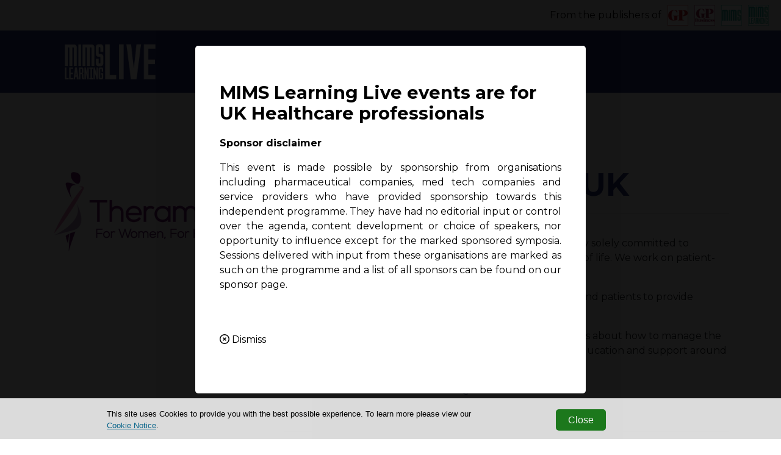

--- FILE ---
content_type: text/html; charset=utf-8
request_url: https://www.mimslearninglive.com/sponsor/theramex-uk
body_size: 6730
content:
<!DOCTYPE html>
<html
  lang="en"
  xmlns:og="http://ogp.me/ns#" 
  xmlns:fb="https://www.facebook.com/2008/fbml"
>
<head>

  <meta charset="utf-8">
  <meta name="viewport" content="width=device-width, initial-scale=1, shrink-to-fit=no">
  
  
  <title>MIMS Learning Live</title>

  <!-- Font Awesome Icons -->
  

  

  <link href="https://fonts.googleapis.com/css?family=Montserrat+Sans:400,700" rel="stylesheet">
<link href='https://fonts.googleapis.com/css?family=Montserrat:400,300,300italic,400italic,700,700italic' rel='stylesheet' type='text/css'>
<style>

  button.btn.btn-outline-dark.expand {
    display: none;
}
  p.speaker__name {
    text-align: left;
}
  .session__content {
    text-align: left;
}
 p.speaker__company {
    text-align: left;
}
  p.speaker__title {
    text-align: left;
}
  h5.session__title {
    text-align: left;
}
  
  .speaker__image {
    flex: 0 0 30%; /* Takes 40% width */
}
.speaker__text {
    flex: 0 0 60%; /* Takes 60% width */
}
    .custombgcolor2 {
    background: #e9e9e9 !important;
}
section.container-fluid.pageSection.widget--white.pageSection--noWidgetPadding.p-0.custombgcolor.widget.widget-container {
    background: #f3f3f3;
}

.navbar--siteHeader .nav-item .nav-link{
  font-size: 0.9rem;
  font-weight: 400;
}
.agenda__sessions--agendav2 .session__title{
    -webkit-line-clamp: unset !important;
}
  
  .mini-learning .widget-columns .btn__widget {
    width: 100%;
}
  @media only screen and (max-width: 767px) {
  .footer-section .widget .col-4 {
    flex: 0 0 33.33333% !important;
    max-width: 33.33333% !important;
}
  .footer-section img {
    max-width: 100% !important;
}
  }
  
 .widget.widget-testimonial-picker {
    border: unset;
}
  section#testimonal i.fa.fa-quote-left {
    color: #000000 !important;
}
  section#testimonal i.fa.fa-quote-right{
    color: #000000 !important;
}
   section#testimonal .testimonial__quote {
    width: 80%;
  margin:0 auto;
}

.pageSection--bgImage {
    margin-top: 0px !important;
}
  
  .agenda__sessions--agendav2 .sponsor__label, .modal .sponsor__label{
  	font-size:1rem !important;
  }
  
  /* This css used for full width container with select the primary color */
  .widget--primary>.container-fluid>.flow>.widget a,
.widget--primary>.container-fluid>.flow>.widget i,
.widget--primary>.container-fluid>.flow>.widget li,
.widget--primary>.container-fluid>.flow>.widget p,
.widget--primary>.container-fluid>.flow>.widget ul{
    color: #fff;
}
  .testimonialControls__button{
    z-index: 99999;
}
  
  /*css add for testimonial slider*/
  
  @media  (min-width:1200px) {
    .fullwidth__testimonialbutton  .flow .widget-size-100{
        position: unset;
    }
    
    .fullwidth__testimonialbutton  {
        position: relative;
    }
    .testimonialControls__button{
        width: calc((100% - 1140px) / 2);
        height: 100%;
        top: 0 !important;
    }
    .fullwidth__testimonialbutton .widget-testimonial-picker .tns-nav{
        transform: translate(-50%, -50%);
        top: 75%;
        left: 50%;
    }
}
.bannerpagevideo .widget-video {
    padding: 0 !important;
}
    .bannerpagevideo {
    padding: 0 !important;
}
  @media (min-width:992px) {
 
.navbar {
    box-shadow: none !important;
}  
 
  
}
 


</style>



    

 

     
  















<div class="modalWidget" id="45zv49hzfcrd84pk4j9rsv6056">
    <div class="modalWidget__wrapper widget--white">
        <div class="modalWidget__inner">
            <div class="modalWidget__step">
                <div class="popupItem">
                    <div class="popupItem__body">
                        <h3 class="popupItem__title">MIMS Learning Live events are for UK Healthcare professionals</h3>
                        

<section class="flow">

<article class="widget widget-paragraph widget-align-justify widget-size-100 ">
    <p><strong>Sponsor disclaimer</strong></p><p>This event is made possible by sponsorship from organisations including pharmaceutical companies, med tech companies and service providers who have provided sponsorship towards this independent programme. They have had no editorial input or control over the agenda, content development or choice of speakers, nor opportunity to influence except for the marked sponsored symposia. Sessions delivered with input from these organisations are marked as such on the programme and a list of all sponsors can be found on our sponsor page.</p>
</article></section>

                        
                            <p><a href="#" class="modalWidgetDismiss"><i class="far fa-times-circle"></i> Dismiss</a></p>
                        
                    </div>
                </div>
            </div>
        </div>
    </div>
</div>


  
  

  <!-- Plugin CSS -->
  
  
  
  
  <!--[if (lt IE 9)]>
   <script src="https://cdnjs.cloudflare.com/ajax/libs/tiny-slider/2.9.3/min/tiny-slider.helper.ie8.min.js"></script>
  <![endif]-->

  
  
  
  
  

  
  
  
    
      
      
      <!-- condtion will be ignored for subDomain if only contains www -->
      
    
    
    
      <link href="https://sthbimicrosites.z35.web.core.windows.net/microsites/theme/theawardtheme/wwwroot/tenant/mimslearninglive/css/award.min.css?v=2026-01-31-06-52" rel="stylesheet" type="text/css" />
    
  

  

   <!-- Google Tag Manager -->
    
    <script>(function(w,d,s,l,i){w[l]=w[l]||[];w[l].push({'gtm.start':
    new Date().getTime(),event:'gtm.js'});var f=d.getElementsByTagName(s)[0],
    j=d.createElement(s),dl=l!='dataLayer'?'&l='+l:'';j.async=true;j.src=
    'https://www.googletagmanager.com/gtm.js?id='+i+dl;f.parentNode.insertBefore(j,f);
    })(window,document,'script','dataLayer','GTM-PW3X7ZQ');</script>
    <!-- End Google Tag Manager -->

    

    <!-- Bootstrap core JavaScript -->
        
    

    <!-- Plugin JavaScript -->
        
    
    <script src="https://cdnjs.cloudflare.com/ajax/libs/tiny-slider/2.9.2/min/tiny-slider.js"></script>
  
    <!-- Custom scripts for this template -->
    
    
    <meta content="THERAMEX UK" property="og:title" />
<meta content="https://www.mimslearninglive.com/sponsor/theramex-uk" property="og:url" />
<meta content="MIMS Learning Live" property="og:site_name" />
<meta content="en-US" property="og:locale" />
<meta content="THERAMEX UK" name="twitter:title" />
<meta content="https://www.mimslearninglive.com/sponsor/theramex-uk" name="twitter:url" />
    <link href="/TheAwardTheme/vendor/fontawesome-free/css/all.min.css?v=dABdfBfUoC8vJUBOwGVdm8L9qlMWaHTIfXt-7GnZCIo" rel="stylesheet" type="text/css" />
<link href="/TheAwardTheme/vendor/magnific-popup/magnific-popup.css?v=RdH19s-RN0bEXdaXsajztxnALYs_Z43H_Cdm1U4ar24" rel="stylesheet" type="text/css" />
<link href="https://cdnjs.cloudflare.com/ajax/libs/tiny-slider/2.9.3/tiny-slider.min.css" rel="stylesheet" type="text/css" />
<link href="https://cdnjs.cloudflare.com/ajax/libs/lightbox2/2.11.3/css/lightbox.min.css" rel="stylesheet" type="text/css" />
    <link href="https://www.mimslearninglive.com/sponsor/theramex-uk" rel="canonical" />
<link href="/media/favicons/favicon-16x16.png" rel="icon" sizes="16x16" type="image/png" />
<link href="/media/favicons/favicon-32x32.png" rel="icon" sizes="32x32" type="image/png" />
    

</head>

<body id="page-top" dir="ltr">

  <!-- Google Tag Manager (noscript) -->
  <noscript><iframe src="https://www.googletagmanager.com/ns.html?id=GTM-PW3X7ZQ"
  height="0" width="0" style="display:none;visibility:hidden"></iframe></noscript>
  <!-- End Google Tag Manager (noscript) -->

  <!-- Navigation & Headers -->




  <!-- Site Navigation START -->

                
                    <!-- Site Navigation START -->



    
        
        

<div class="navbar__spacer"></div>
<div class="fixed-top">
    <div class="siteHeader">
        
    
        

<div class="widget-container">

    










    



    



    



    



    



    


    



    

   

    








    <section aria-label="" 
        class="container-fluid pageSection widget--white pageSection--noWidgetPadding p-0 custombgcolor widget widget-container" 
        id=""
        style=""
        >

        
        <div class="container-fluid">
            

<section class="flow">



    

<ul class="navbar-nav navbar-nav--social">
    
        
        <li class="nav-item d-flex align-items-center">
            <a href="" class="nav-link nav-link--social" target="_blank" aria-label="">
                
                    From the publishers of
                
            </a>
        </li>
    
        
        <li class="nav-item d-flex align-items-center">
            <a href="https://www.gponline.com/" class="nav-link nav-link--social" target="_blank" aria-label="">
                
                    <img src="/media/Publisher/1.png?width=60&amp;height=34&amp;token=b6e3QuSz%2FunlpYn3pcYvY0nF66mIXnp8AVVhpr%2BDNhM%3D " class="img-fluid" />
                
            </a>
        </li>
    
        
        <li class="nav-item d-flex align-items-center">
            <a href="https://www.gpbusiness.co.uk/" class="nav-link nav-link--social" target="_blank" aria-label="">
                
                    <img src="/media/Publisher/2.png?width=60&amp;height=34&amp;token=b6e3QuSz%2FunlpYn3pcYvY0nF66mIXnp8AVVhpr%2BDNhM%3D " class="img-fluid" />
                
            </a>
        </li>
    
        
        <li class="nav-item d-flex align-items-center">
            <a href="https://www.mims.co.uk/" class="nav-link nav-link--social" target="_blank" aria-label="">
                
                    <img src="/media/Publisher/4.png?width=60&amp;height=34&amp;token=b6e3QuSz%2FunlpYn3pcYvY0nF66mIXnp8AVVhpr%2BDNhM%3D " class="img-fluid" />
                
            </a>
        </li>
    
        
        <li class="nav-item d-flex align-items-center">
            <a href="https://www.mimslearning.co.uk/" class="nav-link nav-link--social" target="_blank" aria-label="">
                
                    <img src="/media/Publisher/3.png?width=60&amp;height=34&amp;token=b6e3QuSz%2FunlpYn3pcYvY0nF66mIXnp8AVVhpr%2BDNhM%3D " class="img-fluid" />
                
            </a>
        </li>
    
</ul>

</section>
 
        </div>
    </section>
    
</div>

    
        

<div class="widget-container">

    


    

 

     
  















<div class="modalWidget" id="4bwvhbnjvc9875c66mzjmhckw2">
    <div class="modalWidget__wrapper widget--white">
        <div class="modalWidget__inner">
            <div class="modalWidget__step">
                <div class="popupItem">
                    <div class="popupItem__body">
                        <h3 class="popupItem__title">MIMS Learning Live events are for UK Healthcare professionals</h3>
                        

<section class="flow">

<article class="widget widget-paragraph widget-align-justify widget-size-100 ">
    <p><strong>Sponsor disclaimer</strong></p><p>This event is made possible by sponsorship from organisations including pharmaceutical companies, med tech companies and service providers who have provided sponsorship towards this independent programme. They have had no editorial input or control over the agenda, content development or choice of speakers, nor opportunity to influence except for the marked sponsored symposia. Sessions delivered with input from these organisations are marked as such on the programme and a list of all sponsors can be found on our sponsor page.</p>
</article></section>

                        
                            <p><a href="#" class="modalWidgetDismiss"><i class="far fa-times-circle"></i> Dismiss</a></p>
                        
                    </div>
                </div>
            </div>
        </div>
    </div>
</div>


</div>

    

    </div>

    <nav class="navbar navbar--siteHeader navbar-expand-lg navbar-dark py-3" id="mainNav">
        <div class="container container--menusiteHeader">
            
            

    
        
    

    
        
    

    <a class="navbar-brand js-scroll-trigger" href="/" target="_self">
        <div id="logo">
            
                <img src="/media/Logo/MLL%20LOGO%20WHITE.png" />
            
        </div>
    </a>


            
            <button class="navbar-toggler navbar-toggler-right" type="button" data-toggle="collapse" data-target="#navbarResponsive" aria-controls="navbarResponsive" aria-expanded="false" aria-label="Toggle navigation">
                <span class="navbar-toggler-icon"></span>
            </button>
            <div class="collapse navbar-collapse" id="navbarResponsive">
                
                <!-- Widget Menu Picker START -->




    
    
            <ul class="navbar-nav nav text-uppercase ml-auto">
                
            </ul>
    





<!-- Widget Menu Picker END -->

                

<div class="widget-container">

    


<ul class="navbar-nav navbar-nav--social">
    
</ul>


</div>

            </div>
        </div>
    </nav>
</div>
<!-- Site Navigation END -->

                

                

<div class="widget-container">

    


<ul class="navbar-nav navbar-nav--social">
    
</ul>


</div>


  
  
<header class="masthead masthead--secondary">
    
</header>

  <div id="main">
    
<div class="page">
  <section class="Speaker">
      <div class="container">
        <div class="row">
          <div class="col-md-4">
            
              <a href="http://www.theramex.com/uk" target="_blank">
            
                <figure class="figure">
                  <div class="img-container"><img src="/media/Exhibitor/300%20x%20150%20Theramex.png" class="figure-img img-fluid" alt="" /></div>
                </figure>
            
              </a>
            
            
            


          </div>
          <div class="col-md-8">
            <h1 class="judge__name">THERAMEX UK</h1>
            
            <hr />
            <div class="judge__detail">
              <p>We are Theramex, a global speciality pharmaceutical company solely committed to supporting the health needs of women through every stage of life. We work on patient-focused, effective solutions that support women of all ages.</p><p>We work closely with our partners, healthcare professionals, and patients to provide women with the right solution, at the time they most need it.</p><p>We believe in empowering women to make informed decisions about how to manage the natural cycles and stages of their life. To do this, we provide education and support around contraception, fertility and menopause.<br></p><p>Contact us at:&nbsp;<a href="/cdn-cgi/l/email-protection#2202415751564d4f4750514750544b41470c57490f4b4762564a4750434f475a0c414d4f" target="_self"><span class="__cf_email__" data-cfemail="b6d5c3c5c2d9dbd3c4c5d3c4c0dfd5d398c3dd9bdfd3f6c2ded3c4d7dbd3ce98d5d9db">[email&#160;protected]</span></a></p><p><b style="text-align: var(--bs-body-text-align); color: rgb(33, 33, 33); font-family: &quot;DM Sans&quot;, -apple-system, &quot;system-ui&quot;, &quot;Segoe UI&quot;, Roboto, &quot;Helvetica Neue&quot;, Arial, sans-serif; background-color: var(--bs-body-bg);"><a href="https://www.theramex.com/uk/privacy-and-cookie-policy/" target="_blank">Privacy Policy</a></b><br></p>
              <hr />
              
              
              <div class="judge__link">
                <span class="fa fa-link"></span>
                <a href="http://www.theramex.com/uk" target="_blank">VISIT WEBSITE</a>
              </div>
              

              
              
              

            </div>
          </div>
      </div>
    </div>
  </section>
</div>


  </div>
  <div class="footer">
    










    



    



    



    



    



    


    



    

   

    








    <section aria-label="" 
        class="container-fluid pageSection widget--primary  widget widget-container" 
        id=""
        style=""
        >

        
        <div class="container">
            

<section class="flow">











    



    



    



    



    



    


    



    

   

    








    <section aria-label="" 
        class="container-fluid pageSection widget--primary pageSection--noWidgetPadding footer-section widget widget-container widget-align-justify widget-size-100" 
        id=""
        style=" padding-bottom:100px;"
        >

        
        <div class="container">
            

<section class="flow">




<div class="widget widget-columns widget-align-justify widget-size-100" data-cy="columns__widget">
    

    <div class="row">

        

            

            <div class=
                
                    col-4
                
            >
                
                
                
                    <h4 style="text-align: center;"><span style="font-weight: bolder;">Our Events</span></h4><p style="text-align: center;"><a href="https://www.mimslearninglive.com/london" target="_self">MIMS Learning Live South</a></p><p style="text-align: center;"><a href="https://www.mimslearninglive.com/north" target="_self">MIMS Learning Live North</a></p><p><br></p>

                

            </div>
        

            

            <div class=
                
                    col-4
                
            >
                
                
                
                    
                    
                        <figure class="figure">
                            
                                <img src="/media/MLL%20Logo%20-%20White.png" class="figure-img img-fluid rounded" alt="" />
                            
                            <figcaption class="figure-caption"></figcaption>
                        </figure>
                    

                

            </div>
        

            

            <div class=
                
                    col-4
                
            >
                
                
                
                    <h4 style="text-align: center;"><span style="font-weight: bolder;">Our Brands</span></h4><p style="text-align: center;"><a href="http://www.mimslearning.co.uk/" target="_blank">MIMS Learning</a></p><p style="text-align: center;"><a href="https://www.mims.co.uk/" target="_blank">MIMS</a></p><p style="text-align: center;"><a href="https://www.gponline.com/" target="_blank">GP Online</a></p><p style="text-align: center;"><a href="https://www.gpbusiness.co.uk/" target="_blank">GP Business</a></p>

                

            </div>
        

    </div>
</div>













    



    



    



    



    



    


    



    

   

    
        
    






</section>
 
        </div>
    </section>
    </section>
 
        </div>
    </section>
    










    



    



    



    



    



    


    



    

   

    








    <section aria-label="" 
        class="container-fluid pageSection widget--white  widget widget-container" 
        id=""
        style=""
        >

        
        <div class="container">
            

<section class="flow">

<article class="widget widget-paragraph widget-align-justify widget-size-100 ">
    <p style="text-align: center; line-height: 1.5;">MIMS Learning Live is the perfect place to get in front of primary healthcare professionals seeking to forge new connections and update their clinical knowledge.&nbsp;</p><p style="text-align: center; margin-right: 0px; margin-bottom: 0px; margin-left: 0px; line-height: 1.5;">MIMS Learning Live is a longstanding series of clinical education events taking place in London and Liverpool as well as Digital events.&nbsp;The events cover a range of clinical areas and are supplemented with additional webinars on specific topics throughout the year. There are plenty of ways to get involved with MIMS Learning Live. For every budget, elevate your brand and generate maximum ROI.&nbsp;</p><p style="text-align: center; margin-right: 0px; margin-bottom: 0px; margin-left: 0px; line-height: 1.5;"><br></p><p style="text-align: center; line-height: 1.5;"><span style="background-color: var(--bs-body-bg); color: var(--bs-body-color); font-family: var(--bs-body-font-family); font-weight: var(--bs-body-font-weight);">This event is made possible by sponsorship from organisations including pharmaceutical companies, med tech companies and service providers who have provided sponsorship towards this independent programme. They have had no editorial input or control over the agenda, content development or choice of speakers, nor opportunity to influence except for the marked sponsored symposia. Sessions delivered with input from these organisations are marked as such on the programme and a list of all sponsors can be found</span><strong><span style="background-color: var(--bs-body-bg); color: var(--bs-body-color); font-family: var(--bs-body-font-family);">&nbsp;</span><a href="https://www.mimslearninglive.com/sponsors" target="_blank" data-saferedirecturl="https://www.google.com/url?q=https://www.mimslearninglive.com/sponsors&amp;source=gmail&amp;ust=1740181712039000&amp;usg=AOvVaw3Bo45SmR1c_a9ZQeVer-bE" style="background-color: var(--bs-body-bg); font-family: var(--bs-body-font-family); text-align: var(--bs-body-text-align); cursor: pointer;">here</a><span style="background-color: var(--bs-body-bg); color: var(--bs-body-color); font-family: var(--bs-body-font-family);">.</span></strong></p><p style="font-size: 1rem; line-height: 1.5; color: rgb(0, 0, 0);"><br style="font-family: Montserrat, sans-serif;"></p>
</article></section>
 
        </div>
    </section>
    
            
          
          

          
    <div class="widget">
      <p>Copyright &copy; 2026 Haymarket Media Group Limited. All Rights Reserved.</p>
    </div>
              
    <nav class="footerNav">
    <ul class="navbar-nav">
        
            
  <li class="nav-item">
      
      
      
<a class="nav-link" target="_blank" href="https://www.haymarket.com/privacy-policy/">Privacy Policy</a>
  </li>

        
            
  <li class="nav-item">
      
      
      
<a class="nav-link" target="_blank" href="https://www.haymarket.com/awards/">Terms &amp; Conditions</a>
  </li>

        
    </ul>
</nav>               
  </div>

  

  <script data-cfasync="false" src="/cdn-cgi/scripts/5c5dd728/cloudflare-static/email-decode.min.js"></script><script src="https://www.youtube.com/player_api?modestbranding=1"></script>
  <div class="modal modal--entrantVid fade" id="videoModal" tabindex="-1" role="dialog" aria-labelledby="videoModal" aria-hidden="true">
      <div class="modal-dialog modal-lg">
          <div class="modal-content">
              <div class="modal-body">
                  <button type="button" class="close" data-dismiss="modal" aria-hidden="true"><span class="fa fa-times"></span></button>
                  <iframe width="100%" src=""></iframe>
              </div>
          </div>
      </div>
  </div>

  <script src="/TheAwardTheme/vendor/jquery/jquery.min.js?v=_xUj-3OJU5yExlq6GSYGSHk7tPXikynS7ogEvDej_m4"></script>
<script src="/TheAwardTheme/vendor/bootstrap/js/bootstrap.bundle.min.js?v=GRJrh0oydT1CwS36bBeJK_2TggpaUQC6GzTaTQdZm0k"></script>
<script src="/TheAwardTheme/vendor/jquery-easing/jquery.easing.min.js?v=H3cjtrm_ztDeuhCN9I4yh4iN2Ybx_y1RM7rMmAesA0k"></script>
<script src="/TheAwardTheme/vendor/magnific-popup/jquery.magnific-popup.min.js?v=P93G0oq6PBPWTP1IR8Mz_0jHHUpaWL0aBJTKauisG7Q"></script>
<script src="/TheAwardTheme/js/award.min.js?v=G1VhaWmTylxgiVY8Jas1xqk71ZUsbcacmVxqBBatg7A"></script>

  
    <script type="text/javascript">
        function displayModal(id, dismissable = false) {
                $(`#${id}.modalWidget`).css('display', 'flex');
                if(dismissable){
                    setTimeout(() => {
                        $(`#${id}.modalWidget`).addClass('modalWidget--loaded');
                    }, 800);
                }
            
        }

        $(document).ready(function () {
            var modalDismissed = localStorage.getItem('modalDismissed_' + '45zv49hzfcrd84pk4j9rsv6056'); 
            setTimeout(()=>{
            
                if (modalDismissed !== 'true') {
                    displayModal('45zv49hzfcrd84pk4j9rsv6056', 'true');
                }
            
            },0)
            $('body').click(function (event) {
                if(
                    !$(event.target).closest('#45zv49hzfcrd84pk4j9rsv6056 .modalWidget__wrapper').length 
                    && !$(event.target).is('#45zv49hzfcrd84pk4j9rsv6056 .modalWidget__wrapper'
                    )) {
                        if($('#45zv49hzfcrd84pk4j9rsv6056.modalWidget').hasClass('modalWidget--loaded')){
                            $('#45zv49hzfcrd84pk4j9rsv6056.modalWidget').fadeOut().removeClass('modalWidget--loaded');
                        }
                }     
            });

            $('.modalWidgetDismiss').click(function () {
                localStorage.setItem('modalDismissed_' + '45zv49hzfcrd84pk4j9rsv6056', 'true');
                $('#45zv49hzfcrd84pk4j9rsv6056.modalWidget').fadeOut().removeClass('modalWidget--loaded');
            });

        });
    </script>

    <script type="text/javascript">
        function displayModal(id, dismissable = false) {
                $(`#${id}.modalWidget`).css('display', 'flex');
                if(dismissable){
                    setTimeout(() => {
                        $(`#${id}.modalWidget`).addClass('modalWidget--loaded');
                    }, 800);
                }
            
        }

        $(document).ready(function () {
            var modalDismissed = localStorage.getItem('modalDismissed_' + '4bwvhbnjvc9875c66mzjmhckw2'); 
            setTimeout(()=>{
            
                if (modalDismissed !== 'true') {
                    displayModal('4bwvhbnjvc9875c66mzjmhckw2', 'true');
                }
            
            },0)
            $('body').click(function (event) {
                if(
                    !$(event.target).closest('#4bwvhbnjvc9875c66mzjmhckw2 .modalWidget__wrapper').length 
                    && !$(event.target).is('#4bwvhbnjvc9875c66mzjmhckw2 .modalWidget__wrapper'
                    )) {
                        if($('#4bwvhbnjvc9875c66mzjmhckw2.modalWidget').hasClass('modalWidget--loaded')){
                            $('#4bwvhbnjvc9875c66mzjmhckw2.modalWidget').fadeOut().removeClass('modalWidget--loaded');
                        }
                }     
            });

            $('.modalWidgetDismiss').click(function () {
                localStorage.setItem('modalDismissed_' + '4bwvhbnjvc9875c66mzjmhckw2', 'true');
                $('#4bwvhbnjvc9875c66mzjmhckw2.modalWidget').fadeOut().removeClass('modalWidget--loaded');
            });

        });
    </script>

  
  <script>
    
    $(document).ready(function() {
        $('.awaitingResults .entrant__tag').remove();

        // Resize header spacer based on fixed header
        var fixedHeader = $('body > .fixed-top');
        if(fixedHeader) {
          var fixeHeaderHeight = fixedHeader.height();
          $('body > .navbar__spacer').height(fixeHeaderHeight);
        }
    });
  </script>
<script defer src="https://static.cloudflareinsights.com/beacon.min.js/vcd15cbe7772f49c399c6a5babf22c1241717689176015" integrity="sha512-ZpsOmlRQV6y907TI0dKBHq9Md29nnaEIPlkf84rnaERnq6zvWvPUqr2ft8M1aS28oN72PdrCzSjY4U6VaAw1EQ==" data-cf-beacon='{"version":"2024.11.0","token":"46911c43453e4b5596568f5c5aef3ddf","r":1,"server_timing":{"name":{"cfCacheStatus":true,"cfEdge":true,"cfExtPri":true,"cfL4":true,"cfOrigin":true,"cfSpeedBrain":true},"location_startswith":null}}' crossorigin="anonymous"></script>
</body>

</html>